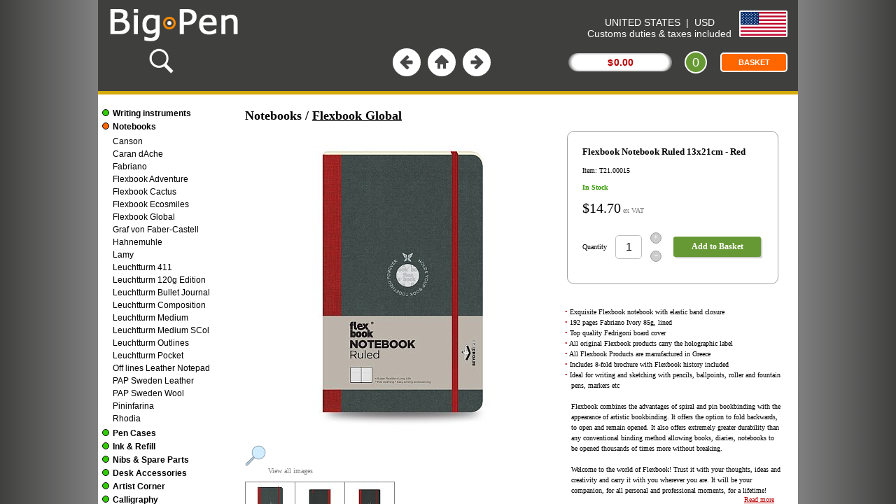

--- FILE ---
content_type: text/html; charset=UTF-8
request_url: https://www.bigpen.co.uk/a/T21.00015/flexbook-notebook-ruled-13x21cm-red.html
body_size: 1560
content:
<!DOCTYPE html>
<html lang="en">
<head>
<meta http-equiv="Content-Type" content="text/html; charset=UTF-8">
<!-- US -->
<link rel="alternate" href="https://www.bigpen.eu/bg-bg/a/T21.00015/flexbook-notebook-ruled-13x21cm-red.html" hreflang="bg-bg" />
<link rel="alternate" href="https://www.bigpen.eu/cs-cz/a/T21.00015/flexbook-notebook-ruled-13x21cm-red.html" hreflang="cs-cz" />
<link rel="alternate" href="https://www.bigpen.eu/da-dk/a/T21.00015/flexbook-notesbog-linjeret-13x21cm-rod.html" hreflang="da-dk" />
<link rel="alternate" href="https://www.bigpen.eu/de-lu/a/T21.00015/flexbook-notizbuch-liniert-13x21cm-rot.html" hreflang="de-lu" />
<link rel="alternate" href="https://www.bigpen.eu/de-at/a/T21.00015/flexbook-notizbuch-liniert-13x21cm-rot.html" hreflang="de-at" />
<link rel="alternate" href="https://www.bigpen.eu/de-de/a/T21.00015/flexbook-notizbuch-liniert-13x21cm-rot.html" hreflang="de-de" />
<link rel="alternate" href="https://www.bigpen.co.uk/de-li/a/T21.00015/flexbook-notizbuch-liniert-13x21cm-rot.html" hreflang="de-li" />
<link rel="alternate" href="https://www.bigpen.co.uk/de-ch/a/T21.00015/flexbook-notizbuch-liniert-13x21cm-rot.html" hreflang="de-ch" />
<link rel="alternate" href="https://www.bigpen.eu/el-cy/a/T21.00015/flexbook-notebook-ruled-13x21cm-red.html" hreflang="el-cy" />
<link rel="alternate" href="https://www.bigpen.eu/el-gr/a/T21.00015/flexbook-notebook-ruled-13x21cm-red.html" hreflang="el-gr" />
<link rel="alternate" href="https://www.bigpen.eu/en-mt/a/T21.00015/flexbook-notebook-ruled-13x21cm-red.html" hreflang="en-mt" />
<link rel="alternate" href="https://www.bigpen.co.uk/en-us/a/T21.00015/flexbook-notebook-ruled-13x21cm-red.html" hreflang="en-us" />
<link rel="alternate" href="https://www.bigpen.co.uk/en-my/a/T21.00015/flexbook-notebook-ruled-13x21cm-red.html" hreflang="en-my" />
<link rel="alternate" href="https://www.bigpen.eu/en-ie/a/T21.00015/flexbook-notebook-ruled-13x21cm-red.html" hreflang="en-ie" />
<link rel="alternate" href="https://www.bigpen.co.uk/en-kr/a/T21.00015/flexbook-notebook-ruled-13x21cm-red.html" hreflang="en-kr" />
<link rel="alternate" href="https://www.bigpen.co.uk/en-nz/a/T21.00015/flexbook-notebook-ruled-13x21cm-red.html" hreflang="en-nz" />
<link rel="alternate" href="https://www.bigpen.co.uk/en-ph/a/T21.00015/flexbook-notebook-ruled-13x21cm-red.html" hreflang="en-ph" />
<link rel="alternate" href="https://www.bigpen.co.uk/en-gb/a/T21.00015/flexbook-notebook-ruled-13x21cm-red.html" hreflang="en-gb" />
<link rel="alternate" href="https://www.bigpen.co.uk/en-ae/a/T21.00015/flexbook-notebook-ruled-13x21cm-red.html" hreflang="en-ae" />
<link rel="alternate" href="https://www.bigpen.co.uk/en-ua/a/T21.00015/flexbook-notebook-ruled-13x21cm-red.html" hreflang="en-ua" />
<link rel="alternate" href="https://www.bigpen.co.uk/en-tr/a/T21.00015/flexbook-notebook-ruled-13x21cm-red.html" hreflang="en-tr" />
<link rel="alternate" href="https://www.bigpen.co.uk/en-za/a/T21.00015/flexbook-notebook-ruled-13x21cm-red.html" hreflang="en-za" />
<link rel="alternate" href="https://www.bigpen.eu/en-xi/a/T21.00015/flexbook-notebook-ruled-13x21cm-red.html" hreflang="en-xi" />
<link rel="alternate" href="https://www.bigpen.co.uk/en-rs/a/T21.00015/flexbook-notebook-ruled-13x21cm-red.html" hreflang="en-rs" />
<link rel="alternate" href="https://www.bigpen.co.uk/en-sa/a/T21.00015/flexbook-notebook-ruled-13x21cm-red.html" hreflang="en-sa" />
<link rel="alternate" href="https://www.bigpen.co.uk/en-jp/a/T21.00015/flexbook-notebook-ruled-13x21cm-red.html" hreflang="en-jp" />
<link rel="alternate" href="https://www.bigpen.co.uk/en-au/a/T21.00015/flexbook-notebook-ruled-13x21cm-red.html" hreflang="en-au" />
<link rel="alternate" href="https://www.bigpen.co.uk/en-th/a/T21.00015/flexbook-notebook-ruled-13x21cm-red.html" hreflang="en-th" />
<link rel="alternate" href="https://www.bigpen.co.uk/en-eg/a/T21.00015/flexbook-notebook-ruled-13x21cm-red.html" hreflang="en-eg" />
<link rel="alternate" href="https://www.bigpen.co.uk/en-is/a/T21.00015/flexbook-notebook-ruled-13x21cm-red.html" hreflang="en-is" />
<link rel="alternate" href="https://www.bigpen.co.uk/en-ca/a/T21.00015/flexbook-notebook-ruled-13x21cm-red.html" hreflang="en-ca" />
<link rel="alternate" href="https://www.bigpen.co.uk/en-in/a/T21.00015/flexbook-notebook-ruled-13x21cm-red.html" hreflang="en-in" />
<link rel="alternate" href="https://www.bigpen.co.uk/en-fo/a/T21.00015/flexbook-notebook-ruled-13x21cm-red.html" hreflang="en-fo" />
<link rel="alternate" href="https://www.bigpen.co.uk/en-id/a/T21.00015/flexbook-notebook-ruled-13x21cm-red.html" hreflang="en-id" />
<link rel="alternate" href="https://www.bigpen.co.uk/en-il/a/T21.00015/flexbook-notebook-ruled-13x21cm-red.html" hreflang="en-il" />
<link rel="alternate" href="https://www.bigpen.co.uk/es-pe/a/T21.00015/flexbook-cuaderno-lineas-13x21cm-rojo.html" hreflang="es-pe" />
<link rel="alternate" href="https://www.bigpen.co.uk/es-py/a/T21.00015/flexbook-cuaderno-lineas-13x21cm-rojo.html" hreflang="es-py" />
<link rel="alternate" href="https://www.bigpen.co.uk/es-ar/a/T21.00015/flexbook-cuaderno-lineas-13x21cm-rojo.html" hreflang="es-ar" />
<link rel="alternate" href="https://www.bigpen.co.uk/es-mx/a/T21.00015/flexbook-cuaderno-lineas-13x21cm-rojo.html" hreflang="es-mx" />
<link rel="alternate" href="https://www.bigpen.co.uk/es-uy/a/T21.00015/flexbook-cuaderno-lineas-13x21cm-rojo.html" hreflang="es-uy" />
<link rel="alternate" href="https://www.bigpen.eu/es-es/a/T21.00015/flexbook-cuaderno-lineas-13x21cm-rojo.html" hreflang="es-es" />
<link rel="alternate" href="https://www.bigpen.co.uk/es-cl/a/T21.00015/flexbook-cuaderno-lineas-13x21cm-rojo.html" hreflang="es-cl" />
<link rel="alternate" href="https://www.bigpen.eu/et-ee/a/T21.00015/flexbook-notebook-ruled-13x21cm-red.html" hreflang="et-ee" />
<link rel="alternate" href="https://www.bigpen.eu/fi-fi/a/T21.00015/flexbook-muistikirja-ruled-13x21cm-punainen.html" hreflang="fi-fi" />
<link rel="alternate" href="https://www.bigpen.co.uk/fr-re/a/T21.00015/flexbook-carnet-ligne-13x21cm-rouge.html" hreflang="fr-re" />
<link rel="alternate" href="https://www.bigpen.eu/fr-fr/a/T21.00015/flexbook-carnet-ligne-13x21cm-rouge.html" hreflang="fr-fr" />
<link rel="alternate" href="https://www.bigpen.eu/hr-hr/a/T21.00015/flexbook-notebook-ruled-13x21cm-red.html" hreflang="hr-hr" />
<link rel="alternate" href="https://www.bigpen.eu/hu-hu/a/T21.00015/flexbook-notebook-ruled-13x21cm-red.html" hreflang="hu-hu" />
<link rel="alternate" href="https://www.bigpen.eu/it-it/a/T21.00015/flexbook-taccuino-righe-13x21cm-rossa.html" hreflang="it-it" />
<link rel="alternate" href="https://www.bigpen.eu/lt-lt/a/T21.00015/flexbook-notebook-ruled-13x21cm-red.html" hreflang="lt-lt" />
<link rel="alternate" href="https://www.bigpen.eu/lv-lv/a/T21.00015/flexbook-notebook-ruled-13x21cm-red.html" hreflang="lv-lv" />
<link rel="alternate" href="https://www.bigpen.co.uk/nb-no/a/T21.00015/flexbook-notatbok-linjert-13x21cm-rod.html" hreflang="nb-no" />
<link rel="alternate" href="https://www.bigpen.eu/nl-nl/a/T21.00015/flexbook-notitieboekje-gelinieerd-13x21cm-rood.html" hreflang="nl-nl" />
<link rel="alternate" href="https://www.bigpen.eu/nl-be/a/T21.00015/flexbook-notitieboekje-gelinieerd-13x21cm-rood.html" hreflang="nl-be" />
<link rel="alternate" href="https://www.bigpen.eu/pl-pl/a/T21.00015/flexbook-notebook-ruled-13x21cm-red.html" hreflang="pl-pl" />
<link rel="alternate" href="https://www.bigpen.eu/pt-pt/a/T21.00015/flexbook-notebook-ruled-13x21cm-red.html" hreflang="pt-pt" />
<link rel="alternate" href="https://www.bigpen.eu/ro-ro/a/T21.00015/flexbook-notebook-ruled-13x21cm-red.html" hreflang="ro-ro" />
<link rel="alternate" href="https://www.bigpen.eu/sk-sk/a/T21.00015/flexbook-notebook-ruled-13x21cm-red.html" hreflang="sk-sk" />
<link rel="alternate" href="https://www.bigpen.eu/sl-si/a/T21.00015/flexbook-notebook-ruled-13x21cm-red.html" hreflang="sl-si" />
<link rel="alternate" href="https://www.bigpen.se/sv-se/a/T21.00015/flexbook-anteckningsbok-linjerad-13x21cm-rod.html" hreflang="sv-se" />
<link rel="alternate" href="https://www.bigpen.co.uk/sv-ax/a/T21.00015/flexbook-anteckningsbok-linjerad-13x21cm-rod.html" hreflang="sv-ax" />
<link rel="alternate" href="https://www.bigpen.co.uk/zh-tw/a/T21.00015/flexbook-notebook-ruled-13x21cm-red.html" hreflang="zh-tw" />
<link rel="alternate" href="https://www.bigpen.co.uk/zh-cn/a/T21.00015/flexbook-notebook-ruled-13x21cm-red.html" hreflang="zh-cn" />
<link rel="alternate" href="https://www.bigpen.co.uk/zh-hk/a/T21.00015/flexbook-notebook-ruled-13x21cm-red.html" hreflang="zh-hk" />
<link rel="alternate" href="https://www.bigpen.co.uk/zh-sg/a/T21.00015/flexbook-notebook-ruled-13x21cm-red.html" hreflang="zh-sg" />
<link rel="alternate" href="https://www.bigpen.co.uk/a/T21.00015/flexbook-notebook-ruled-13x21cm-red.html" hreflang="x-default" />
<title>Flexbook Notebook Ruled 13x21cm - Red</title>
<link rel="canonical" href="https://www.bigpen.co.uk/a/T21.00015/flexbook-notebook-ruled-13x21cm-red.html" />
<meta name="description" content="Notebooks, Flexbook, Flexbook Notebook Ruled 13x21cm - Red">
<meta name="robots" content="INDEX, FOLLOW">
<link rel="icon" type="image/png" href="/favicon-96x96.png" sizes="96x96" />
<link rel="icon" type="image/svg+xml" href="/favicon.svg" />
<link rel="shortcut icon" href="/favicon.ico" />
<link rel="apple-touch-icon" sizes="180x180" href="/apple-touch-icon.png" />
<meta name="apple-mobile-web-app-title" content="BigPen" />

<script type="application/ld+json">
{
 "@context": "https://schema.org/",
	"@type": "Product",
	"sku": "T21.00015",
	"gtin13": "5204902521396",
	"mpn": "21.00015",
	"image": ["https://www.bigpen.co.uk/imga1/T21.00015/flexbook-notebook-ruled-13x21cm-red.jpg","https://www.bigpen.co.uk/imga1/21.00015_2/flexbook-notebook-ruled-13x21cm-red.jpg","https://www.bigpen.co.uk/imga1/21.00015_3/flexbook-notebook-ruled-13x21cm-red.jpg"], 	
"name": "Flexbook Notebook Ruled 13x21cm - Red",
"url": "https://www.bigpen.co.uk/en-us/a/T21.00015/flexbook-notebook-ruled-13x21cm-red.html",
"productID": "online:en:US:T21.00015",
"description": ". 
• Exquisite Flexbook notebook with elastic band closure",
	 	"brand": {
 	"@type": "Brand",
 	"name": "Flexbook"
 },	"offers": {
		"@type": "Offer",
		"priceCurrency": "USD",
		"price": "14.70",
	 "itemCondition": "https://schema.org/NewCondition", 
 		"availability": "https://schema.org/InStock",
 	"hasMerchantReturnPolicy": {
 		"@type": "MerchantReturnPolicy",
 		"applicableCountry": "US",
 		"returnPolicyCategory": "https://schema.org/MerchantReturnFiniteReturnWindow",
 		"merchantReturnDays": 14,
 		"returnMethod": "https://schema.org/ReturnByMail",
 		"returnFees": "https://schema.org/FreeReturn"
		}
 } }
</script>
</head>
<frameset cols="*,1000,*" framespacing="0" frameborder="0" border="0"><frame name="left1" title="Panel 1" src="/abg1.php" scrolling="no"><frame name="center" title="center content" src="/en-us/ash.php?art=T21.00015&a=14" scrolling="no" noresize><frame name="right1" title="Panel 2" src="/abg2.php" scrolling="no"></frameset><noframes></noframes>
</html>

--- FILE ---
content_type: text/html; charset=UTF-8
request_url: https://www.bigpen.co.uk/en-us/ash.php?art=T21.00015&a=14
body_size: 231
content:
<!DOCTYPE html>
<HTML>

<HEAD>
<TITLE>Center Frame</TITLE>
<META NAME="ROBOTS" CONTENT="NOINDEX, FOLLOW">
<meta http-equiv="content-type" content="text/html; charset=uft-8">
<script language="javascript" type="text/javascript">
<!--
if (top.frames.length<3){top.location.replace("https://www.bigpen.co.uk");}
-->
</script>

</HEAD>
 <FRAMESET ROWS="130,*" framespacing="0" frameborder="no" border="0">
 <FRAME SRC="ato.php" NAME="atoramtop" title="Top content" NORESIZE SCROLLING="no" FRAMEBORDER="0">
 <FRAMESET rows="5,0,*" framespacing="0" frameborder="no" border="0">
 <FRAME SRC="ato2.php" NAME="neonram" title="Color shift stripe" NORESIZE SCROLLING="no" FRAMEBORDER="0"> 
 <FRAME SRC="ato3.php" NAME="atoram" title="Calc content" NORESIZE SCROLLING="no" FRAMEBORDER="0"> 
 <FRAMESET COLS="200,*" framespacing="0" frameborder="no" border="0">
 <FRAME SRC="ame.php?ram=ja&a=14" NAME="categories" title="Left menu" NORESIZE FRAMEBORDER="0" scrolling="auto">
 <FRAME SRC="art.php?art=T21.00015" NAME="main" title="Center content" FRAMEBORDER="0" scrolling="auto"> 
 </FRAMESET>
	 </FRAMESET>
 </FRAMESET><noframes></noframes>
</HTML>

--- FILE ---
content_type: text/html; charset=UTF-8
request_url: https://www.bigpen.co.uk/en-us/ato.php
body_size: 2467
content:
<!DOCTYPE html>
<html lang="en">
<head>
<script language="javascript" type="text/javascript">
<!--
if (top.frames.length<3){top.location.replace("https://www.bigpen.co.uk");}
//-->
</script>
<meta http-equiv="Content-Type" content="text/html; charset=UTF-8">
<TITLE>Top</TITLE>
<meta name="ROBOTS" content="NOINDEX,FOLLOW">

<style>
a:link {
 color: #ffffff;
	text-decoration:none;
}
a:visited {
 color: #ffffff;
	text-decoration:none;
}
a:hover {
 color: #cccccc;
	text-decoration:underline;
}

.totalt3{
	background: url('images/totalt_2016_3.gif') no-repeat;
	background-position: center;
	font-size: 14px;
	display: block;
	padding: 5px;
	margin:0;
	text-align:center;
	width:160px;
	cursor:pointer;
}

body { margin:0; font-family: Verdana, Arial; font-size: 14px; background-color:#3f3f3e;}

.red {font-size: 14px; font-weight: bold; color:#B90004; word-spacing: -3px; }

.shadow {
 	-moz-box-shadow: 2px 2px 1px 0px #ccc;
 	-webkit-box-shadow: 2px 2px 1px 0px #ccc;
 	box-shadow: 2px 2px 1px 0px #ccc;
}
.varukorg {
	text-align:center;
	border: 2px solid white; 
	padding: 6px;
	border-radius: 5px;
	background-color:#FF6600;
	margin-left:10px;
	width:80px;
	font-size:11px;
	font-weight:bold;
	color:white;
	cursor:pointer;
}

.varukorg_antal {
	display: flex;
 	justify-content: center;
 	align-items: center;
	width:28px;
	height:28px;
	color:white;
	border: 2px solid white; 
	border-radius: 16px;
	background-color:#669933;
	cursor:pointer;
	font-size:18px;
	}
	
	
.sokruta{
	background: url('images/totalt_2016_320.gif') no-repeat;
	background-position: center;
	font-size: 14px;
	display: block;
	padding: 5px;
	margin:0px 0px 0px 5px;
	text-align:center;
	width:320px;
}

.navknapp { width:40px;height:40px;border: 2px solid #3f3f3e; border-radius:40px;cursor:pointer; }
.navknapp:hover { border: 2px solid #99ff00;}
.navknapp_1 { background: url('images/topp_knapp_1.gif'); background-repeat: no-repeat;}
.navknapp_2 { background: url('images/topp_knapp_2.gif'); background-repeat: no-repeat;}
.navknapp_3 { background: url('images/topp_knapp_3.gif'); background-repeat: no-repeat;}
	
.land_valuta {
	margin:24px 10px 0px 10px;
	font-size:14px;
	float:right;
}
.flagg-box_1 {
	display: inline-block;
	width: 70px;
	text-align:right;
	margin: 15px 15px 0px 0px;
}
.flagg-box {
	display: inline-block;
	height: 34px;
	width:34px;
}
.flagga {
	display: inline-block;
	border-radius: 2px;
	border: 2px solid white;
	float:right;
}

/* country_code */
.US { 
background: url('[data-uri]');
width: 190%; 
height: 100%;
background-size: 100% 100%;
}
</style>
<!-- TrustBox script -->
<script type="text/javascript" src="//widget.trustpilot.com/bootstrap/v5/tp.widget.bootstrap.min.js" async></script>
<!-- End TrustBox script -->
</head>
<body>
<div style="width:100%">
<table width="100%" height="64" border="0" cellpadding="0" cellspacing="0" style="border-collapse: collapse; color: #ffffff; background-color:#3f3f3e;" >
<tr>
<td width="330;" height="64" align="left"><a target="_top" href="https://www.bigpen.co.uk"><img style="margin:4px 0px 0px 8px;width:200px;height:60px" src="images/logga/bigpen_logo_151121_200x60.gif" border="0"></a></td>
<td align="center" class="small">
<!-- TrustBox widget - Micro TrustScore -->
<div class="trustpilot-widget" data-locale="en-US" data-template-id="5419b732fbfb950b10de65e5" data-businessunit-id="600dde35ffcbc2000173dd4c" data-style-height="24px" data-style-width="100%" data-theme="dark">
  <a href="https://www.trustpilot.com/review/bigpen.co.uk" target="_blank" rel="noopener">Trustpilot</a>
</div>
<!-- End TrustBox widget -->
</td>
<td align="center" valign="top" class="small" width="260;">
<div class="land_valuta">
<a target="main" href="asc.php" title="Select Country">UNITED STATES&nbsp; | &nbsp;USD</a>
<br><span style="font-size:(10+$pl_10)px;">Customs duties & taxes included</span></div>
</td>
<td align="center" valign="top" width="60">
<div align="right" class="flagg-box_1"><a target="main" href="asc.php" title="Select Country"><div class="flagg-box"><span class="flagga US"></span></div></a></div>
</td>
</tr>
</table>
<table width="100%" height=44 border="0" cellpadding="0" cellspacing="0" style="border-collapse: collapse; color: #ffffff; background-color:#3f3f3e;" >
<tr>
<td align="left" width="33%">
<a style="margin-left:70px;color:white;" target="main" href="asd.php?sok=ja" ><img title="Search" src="images/search-icon-40px.png" width="40" height="40" border="0"></a>
</td>
<td align="center" width="33%">
	<table cellpadding="0" cellspacing="0" width="150" border="0" style="border-collapse: collapse;">
 	<tr>
 <td width="50" align="center"><div class="navknapp navknapp_1" onclick="window.parent.main.history.back();"></div></td>
 <td width="50" align="center"><div class="navknapp navknapp_2" onclick="parent.main.location.replace('ace.php');"></div></td>
 <td width="50" align="center"><div class="navknapp navknapp_3" onclick="window.parent.main.history.forward();"></div></td>
 </tr>
	</table>
</td>
<td align="right" width="33%">
<div id="vk_medd">
<table width="330" class="small" height=42 cellpadding="0" cellspacing="0" border="0" style="margin-right:15px;border-collapse: collapse;">
<tr>
<td align=center><div onclick="parent.main.location.replace('ava.php');" class="totalt3" ><span class=red>$ 0.00 </span></div>
</td>
<td align=center><div onclick="parent.main.location.replace('ava.php');" class="varukorg_antal">0</div></td>
<td align=right><div onclick="parent.main.location.replace('ava.php');" class="varukorg">BASKET</div></td>
</tr>
</table>
</div>

</td>
</tr>
</table>
</div>
</body>
</html>

--- FILE ---
content_type: text/html; charset=UTF-8
request_url: https://www.bigpen.co.uk/en-us/ato2.php
body_size: 307
content:
<HTML>
<HEAD>
<TITLE>Top 2</TITLE>
<meta name="ROBOTS" content="NOINDEX,NOFOLLOW">
<meta http-equiv="Content-Type" content="text/html; charset=UTF-8">
<style>
body {
	margin: 0px;
}
.shadow_top{
	width: 100%;
	height: 0px;
	position: absolute;
	top: 0px;
	left: 0px;
/*	-moz-box-shadow: 0px 0px 3px 2px #CCCCCC; */
	-webkit-box-shadow: 0px 0px 3px 2px #CCCCCC;
	box-shadow: 0px 0px 3px 2px #CCCCCC;
}

div {
 margin: 0px;
	width: 100%;
 height: 5px;
 background-color: yellow;
	position: absolute;
	top: 0px;
	left: 0px;
 -webkit-animation-name: example; /* Chrome, Safari, Opera */
 -webkit-animation-duration: 8s; /* Chrome, Safari, Opera */
 -webkit-animation-iteration-count: infinite; /* Chrome, Safari, Opera */
 animation-name: example;
 animation-duration: 8s;
 animation-iteration-count: infinite;
}

/* Chrome, Safari, Opera */
@-webkit-keyframes example {
 0% {background-color:yellow; left:0px; top:0px;}
 33% {background-color:#ff9900; left:0px; top:0px;}
 66% {background-color:#00ff33; left:0px; top:0px;}
	100% {background-color:yellow; left:0px; top:0px;}

}

/* Standard syntax */
@keyframes example {
 0% {background-color:yellow; left:0px; top:0px;}
 33% {background-color:#ff9900; left:0px; top:0px;}
 66% {background-color:#00ff33; left:0px; top:0px;}
	100% {background-color:yellow; left:0px; top:0px;}
}
</style>
</HEAD>
<BODY>
<div></div>
</BODY>
</HTML>

--- FILE ---
content_type: text/html; charset=UTF-8
request_url: https://www.bigpen.co.uk/en-us/ame.php?ram=ja&a=14
body_size: 5042
content:
<!DOCTYPE html>
<html lang="en">
<head>
<title>Meny</title>
<META NAME="ROBOTS" CONTENT="NOINDEX, FOLLOW">
<meta http-equiv="content-type" content="text/html; charset=utf-8">
<style>
body  { font-family: Verdana, Arial; 
		font-size: 12px;
		margin: 0px 0px 0px 6px;"
}
.rad_1 {
	margin: 5px 0px; 
	}
.rad_2 {	
		display:inline;
		font-weight:bold;
		cursor:pointer;
	}
.menu_16a {	
	margin:10px;
	}
.menu_16 {
	margin: 3px 0px 0px 0px; 
	padding: 5px 0px; 
	width: 190px; 
	border-radius: 5px;
	}
.menu_16_b {	
	margin-left:15px;
	line-height:150%;
	}	
		
.shadow {
  -moz-box-shadow:    3px 3px 2px 2px #ccc;
  -webkit-box-shadow: 3px 3px 2px 2px #ccc;
  box-shadow:         3px 3px 2px 2px #ccc;
}

/* mouse over link */
a:link {
    color: #000000;
	text-decoration:none;
}

/* visited link */
a:visited {
    color: #000000;
	text-decoration:none;
}

/* mouse over link */
a:hover {
    color: #666666;
	text-decoration:none;
}

/* selected link ff6600 */
a:active, a:focus {
    color: #cc3300;
	text-decoration:none;
} 

/* The dots/bullets/indicators */
.dot {
  height: 8px;
  width: 8px;
  margin: 0px 5px 0px 0px;
  border: 1px solid black;
  border-radius: 50%;
  display: inline-block;
  transition: background-color 0.6s ease;
}
.dot_grey {
	  background: #bbb;
}

.dot_green {
	  background: #33cc00;
}

.dot_orange {
	  background: #FF6600;
}

@media only screen 
and (max-device-width : 800px)  { 
.rad_1 { margin-bottom: 15px; }
.menu_16_b { margin-bottom: 15px; 	line-height:200%;
}
}

</style>

<script language="javascript" type="text/javascript">
<!--
if (top.frames.length<3){top.location.replace("https://www.bigpen.co.uk/abl.php");}
// -->
</script>

<script LANGUAGE="javascript">
<!--
var gEBI = (document.getElementById) ? true : false;
var da = (document.all) ? true : false;
var lay = (document.layers) ? true : false;
var ktgAry=new Array();
var divAry=new Array();
function Menu(ID) {var ktgID = "ktg_nr1_" + ID;var divID = "img_nr1_" + ID;if (gEBI){ktgID = document.getElementById(ktgID);divID = document.getElementById(divID);}
else {if (da){ktgID = document.all(ktgID);divID = document.all(divID);}
else {alert("Tyvärr, din webbläsare stödjer inte denna sida!");return;}
}
for (i0=0;i0<ktgAry.length;i0++){ktgAry[i0].style.display = "none";divAry[i0].style.background = "#33cc00";} 

Add=true;
for (i=0;i<ktgAry.length;i++){if (ktgAry[i]==ktgID){Add=false;}
}
if (Add){ktgAry[ktgAry.length]=ktgID;}
Add=true;
for (i1=0;i1<divAry.length;i1++){if (divAry[i1]==divID){Add=false;}
}
if (Add){divAry[divAry.length]=divID;}
if (gEBI || da) {if (ktgID.style.display == "none"){ktgID.style.display = "block";divID.style.background = "#FF6600";}
else {ktgID.style.display = "none";divID.style.background = "#33cc00";} }
}
//-->
</script> 


<base target=main>

</HEAD>  
  
<BODY><script LANGUAGE="JavaScript"></script>
<div class="menu_16a"></div>
<div class="menu_16">
<span>
</span>
<div class="rad_1"><div class="dot dot_green" ID='img_nr1_1'></div><b><a target="_self" href="#" onClick='javascript: Menu(1);top.frames.history.replaceState({ foo: "bar"}, "Writing instruments", "https://www.bigpen.co.uk/en-us/m/12/writing-instruments.html");'>Writing instruments</a></b></div>
<span class='menu_16_b' style='display:none;' id='ktg_nr1_1'>
<a href="ab.php?b=224">ACME Karim Rashid</a><br>
<a href="ab.php?b=86">ACME Studio Architects</a><br>
<a href="ab.php?b=103">ACME Studio Designers</a><br>
<a href="ab.php?b=73">ACME Studio Musicians</a><br>
<a href="ab.php?b=317">ACME Stylo 33</a><br>
<a href="ab.php?b=394">Calamus</a><br>
<a href="ab.php?b=179">Caran dAche Fixpencil</a><br>
<a href="ab.php?b=354">Caran dAche 849 Pencil</a><br>
<a href="ab.php?b=158">Caran dAche 849 Ballpoint</a><br>
<a href="ab.php?b=254">Caran dAche 849 Fountain</a><br>
<a href="ab.php?b=355">Caran dAche 849 Roller</a><br>
<a href="ab.php?b=160">Caran dAche Ecridor</a><br>
<a href="ab.php?b=326">Caran dAche Leman</a><br>
<a href="ab.php?b=157">Caran dAche Leman Matte</a><br>
<a href="ab.php?b=253">Caran dAche Leman Guill.</a><br>
<a href="ab.php?b=155">Caran dAche Varius</a><br>
<a href="ab.php?b=420">Cross</a><br>
<a href="ab.php?b=472">Delta Dune 70</a><br>
<a href="ab.php?b=471">Delta DV Mid-Size</a><br>
<a href="ab.php?b=483">Delta DV Mid-Size Piston</a><br>
<a href="ab.php?b=484">Delta DV Write Balance</a><br>
<a href="ab.php?b=493">Delta Neo Gallery</a><br>
<a href="ab.php?b=475">Delta Spaccanapoli</a><br>
<a href="ab.php?b=398">Diplomat Aero</a><br>
<a href="ab.php?b=397">Diplomat CLR</a><br>
<a href="ab.php?b=442">Diplomat Esteem</a><br>
<a href="ab.php?b=396">Diplomat Excellence A+</a><br>
<a href="ab.php?b=410">Diplomat Excellence A²</a><br>
<a href="ab.php?b=399">Diplomat Nexus</a><br>
<a href="ab.php?b=458">Diplomat Viper</a><br>
<a href="ab.php?b=490">Diplomat XO 555</a><br>
<a href="ab.php?b=113">e+m King & Queen</a><br>
<a href="ab.php?b=240">e+m Match & Club</a><br>
<a href="ab.php?b=241">e+m Pocket Uno</a><br>
<a href="ab.php?b=114">e+m Swing & Whale-Twist</a><br>
<a href="ab.php?b=89">e+m Wood Bow & Melange</a><br>
<a href="ab.php?b=250">Ensso Pen UNO</a><br>
<a href="ab.php?b=455">Esterbrook Estie Back to...</a><br>
<a href="ab.php?b=383">Esterbrook Estie GT</a><br>
<a href="ab.php?b=492">Esterbrook Estie GT Limit..</a><br>
<a href="ab.php?b=388">Esterbrook Estie PT</a><br>
<a href="ab.php?b=382">Esterbrook Estie Ebony</a><br>
<a href="ab.php?b=381">Esterbrook JR Pocket</a><br>
<a href="ab.php?b=431">Esterbrook Model J</a><br>
<a href="ab.php?b=486">Esterbrook Niblet</a><br>
<a href="ab.php?b=495">Esterbrook X Peanuts</a><br>
<a href="ab.php?b=90">Faber-Castell Ambition</a><br>
<a href="ab.php?b=88">Faber-Castell e-motion</a><br>
<a href="ab.php?b=434">Faber-Castell Hexo</a><br>
<a href="ab.php?b=312">Faber-Castell Neo Slim</a><br>
<a href="ab.php?b=239">Faber-Castell OpArt</a><br>
<a href="ab.php?b=306">Fisher Space Pen</a><br>
<a href="ab.php?b=276">Graf von Faber Anello</a><br>
<a href="ab.php?b=271">Graf von Faber Bentley</a><br>
<a href="ab.php?b=182">Graf von Faber Classic</a><br>
<a href="ab.php?b=184">Graf von Faber Guilloche</a><br>
<a href="ab.php?b=183">Graf von Faber Intuition</a><br>
<a href="ab.php?b=274">Graf von Faber Perfect</a><br>
<a href="ab.php?b=185">Graf von Faber Tamitio</a><br>
<a href="ab.php?b=491">Kakimori</a><br>
<a href="ab.php?b=161">Kaweco AC Sport</a><br>
<a href="ab.php?b=163">Kaweco AL Sport</a><br>
<a href="ab.php?b=164">Kaweco AL Stonewashed</a><br>
<a href="ab.php?b=428">Kaweco Art Sport</a><br>
<a href="ab.php?b=165">Kaweco Brass Sport</a><br>
<a href="ab.php?b=358">Kaweco Collection</a><br>
<a href="ab.php?b=255">Kaweco DIA2</a><br>
<a href="ab.php?b=427">Kaweco Digital</a><br>
<a href="ab.php?b=425">Kaweco Ebonit Sport</a><br>
<a href="ab.php?b=162">Kaweco Liliput</a><br>
<a href="ab.php?b=361">Kaweco Original</a><br>
<a href="ab.php?b=309">Kaweco Sketch Up</a><br>
<a href="ab.php?b=204">Kaweco Special</a><br>
<a href="ab.php?b=444">Kaweco Sport Piston Filler</a><br>
<a href="ab.php?b=203">Kaweco Steel Sport</a><br>
<a href="ab.php?b=287">Kaweco Sterling Sport</a><br>
<a href="ab.php?b=296">Kaweco Student</a><br>
<a href="ab.php?b=252">Kaweco Supra</a><br>
<a href="ab.php?b=485">Kaweco Titan Sport</a><br>
<a href="ab.php?b=264">Lamy 2000</a><br>
<a href="ab.php?b=375">Lamy AL-Star</a><br>
<a href="ab.php?b=265">Lamy CP 1</a><br>
<a href="ab.php?b=263">Lamy Dialog 3</a><br>
<a href="ab.php?b=380">Lamy Dialog CC</a><br>
<a href="ab.php?b=359">Lamy Ideos</a><br>
<a href="ab.php?b=262">Lamy Imporium</a><br>
<a href="ab.php?b=268">Lamy Lx</a><br>
<a href="ab.php?b=476">Lamy Pico</a><br>
<a href="ab.php?b=267">Lamy Studio</a><br>
<a href="ab.php?b=360">Namiki Capless</a><br>
<a href="ab.php?b=356">Namiki Tradition</a><br>
<a href="ab.php?b=36">Otto Hutt 01</a><br>
<a href="ab.php?b=376">Otto Hutt 01 Matt</a><br>
<a href="ab.php?b=39">Otto Hutt 02</a><br>
<a href="ab.php?b=295">Otto Hutt 03</a><br>
<a href="ab.php?b=327">Otto Hutt 04 Matt</a><br>
<a href="ab.php?b=325">Otto Hutt 04 Pinstripe</a><br>
<a href="ab.php?b=374">Otto Hutt 04 Satin</a><br>
<a href="ab.php?b=145">Otto Hutt 04 Silver</a><br>
<a href="ab.php?b=149">Otto Hutt 04 Square</a><br>
<a href="ab.php?b=148">Otto Hutt 04 Unicolor</a><br>
<a href="ab.php?b=150">Otto Hutt 04 Wave</a><br>
<a href="ab.php?b=38">Otto Hutt 05</a><br>
<a href="ab.php?b=227">Otto Hutt 06</a><br>
<a href="ab.php?b=247">Otto Hutt 06 Yellow Gold</a><br>
<a href="ab.php?b=248">Otto Hutt 06 Platinum</a><br>
<a href="ab.php?b=85">Otto Hutt 06 Rose Gold</a><br>
<a href="ab.php?b=303">Otto Hutt 06 Pastel</a><br>
<a href="ab.php?b=412">Otto Hutt 06 Spring Edition</a><br>
<a href="ab.php?b=217">Otto Hutt 07</a><br>
<a href="ab.php?b=328">Otto Hutt 08</a><br>
<a href="ab.php?b=318">Otto Hutt designC</a><br>
<a href="ab.php?b=342">Parker 51</a><br>
<a href="ab.php?b=343">Parker Duofold</a><br>
<a href="ab.php?b=336">Parker Sonnet</a><br>
<a href="ab.php?b=132">Pelikan Souveran</a><br>
<a href="ab.php?b=99">Pilot Ageless</a><br>
<a href="ab.php?b=116">Pilot Capless</a><br>
<a href="ab.php?b=319">Pilot Capless LS</a><br>
<a href="ab.php?b=379">Pilot Capless SE</a><br>
<a href="ab.php?b=256">Pilot Capless Limited Ed.</a><br>
<a href="ab.php?b=409">Pilot Custom Heritage CR</a><br>
<a href="ab.php?b=378">Pilot Custom Heritage SE</a><br>
<a href="ab.php?b=120">Pilot Custom 74</a><br>
<a href="ab.php?b=445">Pilot Custom 742/743</a><br>
<a href="ab.php?b=298">Pilot Custom 823</a><br>
<a href="ab.php?b=299">Pilot Custom 845</a><br>
<a href="ab.php?b=408">Pilot Custom Enju</a><br>
<a href="ab.php?b=297">Pilot Custom Urushi</a><br>
<a href="ab.php?b=66">Pilot Falcon</a><br>
<a href="ab.php?b=313">Pilot Grance</a><br>
<a href="ab.php?b=300">Pilot Heritage 91</a><br>
<a href="ab.php?b=117">Pilot Heritage 92</a><br>
<a href="ab.php?b=236">Pilot Justus</a><br>
<a href="ab.php?b=341">Pilot Raiz</a><br>
<a href="ab.php?b=321">Pilot Silver</a><br>
<a href="ab.php?b=441">Pininfarina Aero</a><br>
<a href="ab.php?b=437">Pininfarina Cambiano</a><br>
<a href="ab.php?b=466">Pininfarina Grafeex</a><br>
<a href="ab.php?b=439">Pininfarina PF Go</a><br>
<a href="ab.php?b=435">Pininfarina PF One</a><br>
<a href="ab.php?b=436">Pininfarina PF Two</a><br>
<a href="ab.php?b=481">Pininfarina Piuma</a><br>
<a href="ab.php?b=440">Pininfarina Space</a><br>
<a href="ab.php?b=467">Pininfarina Transition</a><br>
<a href="ab.php?b=307">Platinum #3776</a><br>
<a href="ab.php?b=414">Platinum #3776 Limited</a><br>
<a href="ab.php?b=488">Platinum Biso</a><br>
<a href="ab.php?b=426">Platinum Curidas</a><br>
<a href="ab.php?b=315">Platinum Procyon</a><br>
<a href="ab.php?b=351">Rotring Rapid Pro</a><br>
<a href="ab.php?b=353">Rotring 300/500</a><br>
<a href="ab.php?b=344">Rotring 600</a><br>
<a href="ab.php?b=345">Rotring 800/800+</a><br>
<a href="ab.php?b=470">Visconti Mirage</a><br>
<a href="ab.php?b=468">Visconti Van Gogh</a><br>
<a href="ab.php?b=335">Waterman Expert</a><br>
<a href="ab.php?b=346">Waterman Carène</a><br>
<a href="ab.php?b=347">Waterman Exception</a><br>
<a href="ab.php?b=334">Waterman Hémisphère</a><br>
<a href="ab.php?b=258">Ystudio Brassing</a><br>
<a href="ab.php?b=285">Ystudio Classic</a><br>
<a href="ab.php?b=377">Ystudio Classic Revolve</a><br>
<a href="ab.php?b=423">Ystudio Glamour Evolve</a><br>
<a href="ab.php?b=286">Ystudio Portable</a><br>
<a href="ab.php?b=284">Ystudio Resin</a><br>
</span>
<div class="rad_1"><div class="dot dot_green" ID='img_nr1_167'></div><b><a target="_self" href="#" onClick='javascript: Menu(167);top.frames.history.replaceState({ foo: "bar"}, "Notebooks", "https://www.bigpen.co.uk/en-us/m/14/notebooks.html");'>Notebooks</a></b></div>
<span class='menu_16_b' style='display:none;' id='ktg_nr1_167'>
<a href="ab.php?b=77">Canson</a><br>
<a href="ab.php?b=273">Caran dAche</a><br>
<a href="ab.php?b=65">Fabriano</a><br>
<a href="ab.php?b=371">Flexbook Adventure</a><br>
<a href="ab.php?b=446">Flexbook Cactus</a><br>
<a href="ab.php?b=372">Flexbook Ecosmiles</a><br>
<a href="ab.php?b=62">Flexbook Global</a><br>
<a href="ab.php?b=272">Graf von Faber-Castell</a><br>
<a href="ab.php?b=61">Hahnemuhle</a><br>
<a href="ab.php?b=292">Lamy</a><br>
<a href="ab.php?b=478">Leuchtturm 411</a><br>
<a href="ab.php?b=331">Leuchtturm 120g Edition</a><br>
<a href="ab.php?b=330">Leuchtturm Bullet Journal</a><br>
<a href="ab.php?b=231">Leuchtturm Composition</a><br>
<a href="ab.php?b=230">Leuchtturm Medium</a><br>
<a href="ab.php?b=368">Leuchtturm Medium SCol</a><br>
<a href="ab.php?b=369">Leuchtturm Outlines</a><br>
<a href="ab.php?b=229">Leuchtturm Pocket</a><br>
<a href="ab.php?b=251">Off lines Leather Notepad</a><br>
<a href="ab.php?b=180">PAP Sweden Leather</a><br>
<a href="ab.php?b=429">PAP Sweden Wool</a><br>
<a href="ab.php?b=457">Pininfarina</a><br>
<a href="ab.php?b=422">Rhodia</a><br>
</span>
<div class="rad_1"><div class="dot dot_green" ID='img_nr1_190'></div><b><a target="_self" href="#" onClick='javascript: Menu(190);top.frames.history.replaceState({ foo: "bar"}, "Pen Cases", "https://www.bigpen.co.uk/en-us/m/9/pen-cases.html");'>Pen Cases</a></b></div>
<span class='menu_16_b' style='display:none;' id='ktg_nr1_190'>
<a href="ab.php?b=170">Caran dAche</a><br>
<a href="ab.php?b=403">Diplomat</a><br>
<a href="ab.php?b=385">Esterbrook</a><br>
<a href="ab.php?b=187">Graf von Faber-Castell</a><br>
<a href="ab.php?b=168">Kaweco Leather</a><br>
<a href="ab.php?b=450">Kaweco Vegan</a><br>
<a href="ab.php?b=270">Lamy</a><br>
<a href="ab.php?b=112">Otto Hutt Pen Cases</a><br>
<a href="ab.php?b=181">PAP Sweden Leather</a><br>
<a href="ab.php?b=237">Pilot Leather</a><br>
<a href="ab.php?b=177">Sonnenleder Pen Cases</a><br>
<a href="ab.php?b=391">Sonnenleder Pencil Cases</a><br>
<a href="ab.php?b=424">Ystudio</a><br>
</span>
<div class="rad_1"><div class="dot dot_green" ID='img_nr1_203'></div><b><a target="_self" href="#" onClick='javascript: Menu(203);top.frames.history.replaceState({ foo: "bar"}, "Ink & Refill", "https://www.bigpen.co.uk/en-us/m/16/ink-refill.html");'>Ink & Refill</a></b></div>
<span class='menu_16_b' style='display:none;' id='ktg_nr1_203'>
<a href="ab.php?b=118">ACME Studio</a><br>
<a href="ab.php?b=395">Calamus</a><br>
<a href="ab.php?b=166">Caran dAche</a><br>
<a href="ab.php?b=404">Diplomat</a><br>
<a href="ab.php?b=387">Esterbrook</a><br>
<a href="ab.php?b=78">Faber-Castell</a><br>
<a href="ab.php?b=308">Fisher Space</a><br>
<a href="ab.php?b=186">Graf von Faber-Castell</a><br>
<a href="ab.php?b=167">Kaweco</a><br>
<a href="ab.php?b=269">Lamy</a><br>
<a href="ab.php?b=370">Leuchtturm</a><br>
<a href="ab.php?b=67">Otto Hutt</a><br>
<a href="ab.php?b=349">Parker</a><br>
<a href="ab.php?b=122">Pelikan</a><br>
<a href="ab.php?b=69">Pilot</a><br>
<a href="ab.php?b=438">Pininfarina</a><br>
<a href="ab.php?b=316">Platinum</a><br>
<a href="ab.php?b=350">Rotring</a><br>
<a href="ab.php?b=456">Schmidt Ballpoint Refill</a><br>
<a href="ab.php?b=459">Schmidt Rollerball Refill</a><br>
<a href="ab.php?b=176">Standard Leads</a><br>
<a href="ab.php?b=480">Visconti</a><br>
<a href="ab.php?b=348">Waterman</a><br>
</span>
<div class="rad_1"><div class="dot dot_green" ID='img_nr1_226'></div><b><a target="_self" href="#" onClick='javascript: Menu(226);top.frames.history.replaceState({ foo: "bar"}, "Nibs & Spare Parts", "https://www.bigpen.co.uk/en-us/m/22/nibs-spare-parts.html");'>Nibs & Spare Parts</a></b></div>
<span class='menu_16_b' style='display:none;' id='ktg_nr1_226'>
<a href="ab.php?b=363">Kaweco</a><br>
<a href="ab.php?b=367">Lamy</a><br>
<a href="ab.php?b=482">Pelikan</a><br>
<a href="ab.php?b=364">Pilot</a><br>
<a href="ab.php?b=447">Schmidt Technology</a><br>
</span>
<div class="rad_1"><div class="dot dot_green" ID='img_nr1_231'></div><b><a target="_self" href="#" onClick='javascript: Menu(231);top.frames.history.replaceState({ foo: "bar"}, "Desk Accessories", "https://www.bigpen.co.uk/en-us/m/20/desk-accessories.html");'>Desk Accessories</a></b></div>
<span class='menu_16_b' style='display:none;' id='ktg_nr1_231'>
<a href="ab.php?b=278">Caran dAche</a><br>
<a href="ab.php?b=389">Esterbrook</a><br>
<a href="ab.php?b=279">Graf von Faber-Castell</a><br>
<a href="ab.php?b=302">Sonnenleder</a><br>
<a href="ab.php?b=281">Ystudio</a><br>
</span>
<div class="rad_1"><div class="dot dot_green" ID='img_nr1_236'></div><b><a target="_self" href="#" onClick='javascript: Menu(236);top.frames.history.replaceState({ foo: "bar"}, "Artist Corner", "https://www.bigpen.co.uk/en-us/m/19/artist-corner.html");'>Artist Corner</a></b></div>
<span class='menu_16_b' style='display:none;' id='ktg_nr1_236'>
<a href="ab.php?b=189">Pencils: Caran dAche</a><br>
<a href="ab.php?b=190">Pencils: Faber-Castell</a><br>
<a href="ab.php?b=205">Pastels: Faber-Castell</a><br>
<a href="ab.php?b=192">Soft Pastels: Schmincke</a><br>
<a href="ab.php?b=215">Soft Pastels: Sennelier</a><br>
<a href="ab.php?b=195">Oil Pastels: Sennelier</a><br>
<a href="ab.php?b=194">Brushes: Da Vinci Maestro</a><br>
<a href="ab.php?b=200">Brushes: Da Vinci Sets</a><br>
<a href="ab.php?b=406">Brushes: Escoda Aquario</a><br>
<a href="ab.php?b=198">Brushes: Escoda Reserva</a><br>
<a href="ab.php?b=191">Brushes: Escoda Artist Sets</a><br>
<a href="ab.php?b=214">Brushes: Isabey</a><br>
<a href="ab.php?b=213">Brushes: Raphael</a><br>
<a href="ab.php?b=202">Watercolours: Schmincke</a><br>
<a href="ab.php?b=210">Papers: Arches</a><br>
<a href="ab.php?b=219">Papers: Canson</a><br>
<a href="ab.php?b=208">Papers: Hahnemuhle</a><br>
<a href="ab.php?b=221">Papers: Lana</a><br>
<a href="ab.php?b=216">Papers: Sennelier</a><br>
</span>
<div class="rad_1"><div class="dot dot_green" ID='img_nr1_255'></div><b><a target="_self" href="#" onClick='javascript: Menu(255);top.frames.history.replaceState({ foo: "bar"}, "Calligraphy", "https://www.bigpen.co.uk/en-us/m/21/calligraphy.html");'>Calligraphy</a></b></div>
<span class='menu_16_b' style='display:none;' id='ktg_nr1_255'>
<a href="ab.php?b=323">Faber-Castell</a><br>
<a href="ab.php?b=322">Kaweco</a><br>
<a href="ab.php?b=324">Lamy</a><br>
<a href="ab.php?b=332">Pilot</a><br>
</span>
</div>
<script LANGUAGE="javascript">Menu(167);</script>
<div class="menu_16">



<span>	
</span>
<div class="rad_1"><div class="dot dot_green" ID='img_nr1_3331'></div><b><a target="_self" href="#" onClick='javascript: Menu(3331);'>Clearance</a></b></div>
<div class="rad_1"><span class='menu_16_b' style='display:none;' id='ktg_nr1_3331'>
<a href="asr.php?k=312&q=Cross&rea=1">Cross</a><br>
<a href="asr.php?k=299&q=ACME Stylo&rea=1">ACME Stylo</a><br>
<a href="asr.php?k=327&q=Caran dAche 849 Fountain&rea=1">Caran dAche 849 Fountain</a><br>
<a href="asr.php?k=326&q=Caran dAche Ecridor&rea=1">Caran dAche Ecridor</a><br>
<a href="asr.php?k=330&q=Caran dAche Leman Matte&rea=1">Caran dAche Leman Matte</a><br>
<a href="asr.php?k=300&q=Ensso&rea=1">Ensso</a><br>
<a href="asr.php?k=389&q=Esterbrook Nook&rea=1">Esterbrook Nook</a><br>
<a href="asr.php?k=297&q=Faber-Castell Neo Slim&rea=1">Faber-Castell Neo Slim</a><br>
<a href="asr.php?k=301&q=Otto Hutt 06&rea=1">Otto Hutt 06</a><br>
<a href="asr.php?k=302&q=Otto Hutt Leather&rea=1">Otto Hutt Leather</a><br>
</span></div>
</div>

<div class="menu_16">
<span>	
</span>
<div class="rad_1"><div class="dot dot_green" ID='img_nr1_4441'></div><b><a target="_self" href="#" onClick='javascript: Menu(4441);'>New products</a></b></div>
<div class="rad_1"><span class='menu_16_b' style='display:none;' id='ktg_nr1_4441'>
<a href="ab.php?b=493&new=1">Delta Neo Gallery</a><br>
<a href="ab.php?b=398&new=1">Diplomat Aero</a><br>
<a href="ab.php?b=495&new=1">Esterbrook X Peanuts</a><br>
<a href="ab.php?b=491&new=1">Kakimori</a><br>
<a href="ab.php?b=162&new=1">Kaweco Liliput</a><br>
<a href="ab.php?b=444&new=1">Kaweco Sport Piston Filler</a><br>
<a href="ab.php?b=485&new=1">Kaweco Titan Sport</a><br>
<a href="ab.php?b=476&new=1">Lamy Pico</a><br>
<a href="ab.php?b=267&new=1">Lamy Studio</a><br>
<a href="ab.php?b=331&new=1">Leuchtturm 120g Edition</a><br>
<a href="ab.php?b=478&new=1">Leuchtturm 411</a><br>
<a href="ab.php?b=330&new=1">Leuchtturm Bullet Journal</a><br>
<a href="ab.php?b=116&new=1">Pilot Capless</a><br>
<a href="ab.php?b=256&new=1">Pilot Capless Limited Ed.</a><br>
<a href="ab.php?b=414&new=1">Platinum #3776 Limited</a><br>
<a href="ab.php?b=488&new=1">Platinum Biso</a><br>
<a href="ab.php?b=426&new=1">Platinum Curidas</a><br>
</span></div>
</div>




<div class="menu_16">
<div class="rad_1"><div class="dot dot_grey"></div><a href="dok/kundtjanst.php?ekod=kikasdalkasdaslxyz" target="main"><b>Contact us</b></a></div>
<div class="rad_1"><div class="dot dot_grey"></div><a href="aau.php" target="main"><b>About us</b></a></div>
<div class="rad_1"><div class="dot dot_grey"></div><a href="atc.php" target="main"><b>Terms & Conditions</b></a></div>
<div class="rad_1"><div class="dot dot_grey"></div><a href="atc.php?delivery=1#delivery" target="main"><b>Delivery</b></a></div>
<div class="rad_1"><div class="dot dot_grey"></div><a href="arr.php" target="main"><b>Return & Refund</b></a></div>
<div class="rad_1"><div class="dot dot_grey"></div><a href="apy.php" target="main"><b>Privacy Policy</b></a></div>
<div class="rad_1"><div class="dot dot_grey"></div><a href="afq.php" target="main"><b>FAQ</b></a></div>
</div>

<div style="margin:20px 0px 0px 19px;">
<span style="font-size:10px;font-style: italic;">We ship from Sweden</span><br>
<div style="display:inline-block;margin-top:8px;width:40%;">
<img border="0" src="images/eu_flagga_50x50.gif" height="40" width="60">
</div><div style="display:inline-block;font-size:9px;width:55%;">
Prices include VAT for EU customers.<br>Prices ex VAT for Export and B2B.</div>
</div>
<div style="margin:30px 0px 0px 16px;">
<span style="margin:3px; font-size:10px;font-style: italic;">Payment Partners</span><br>
<img style="height: 30px; margin:8px 0px 3px 3px" src="images/betmetoder/bm_visamastercard.gif" border="0">
<img style="height: 30px; margin:3px" src="images/betmetoder/bm_amex.gif" border="0"><br>
<img style="height: 30px; margin:3px" src="images/betmetoder/bm_paypal.gif" border="0">
<img style="height: 25px; margin:3px" src="images/betmetoder/bm_nets.gif" border="0">
</div>
<div style="margin:30px 0px 0px 16px;">
<span style="margin:3px; font-size:10px;font-style: italic;">Shipping Partners</span><br>
<img style="height: 50px; margin:8px 3px 3px 3px" src="images/levmetoder/lm_ups_100.gif" border="0">
<img style="height: 50px; margin:3px" src="images/levmetoder/lm_posten_100.gif" border="0">
</div>

<div class="menu_16" style="font-size:6px; margin: 10px 0px 0px 17px;border: 0px solid #a1a1a1; padding: 5px 0px 5px 0px; background: white; width: 173px; border-radius: 5px;">
Copyright &copy; Zinkvit e-commerce  2026<br>
</div>

<a href="https://www.instagram.com/bigpenstore" target="_blank"><img style="height: 48px; width: 48px; margin:15px 0px 0px 20px" src="images/instagram.png" border="0"></a>

</body>
</html>


--- FILE ---
content_type: text/html; charset=UTF-8
request_url: https://www.bigpen.co.uk/en-us/art.php?art=T21.00015
body_size: 5885
content:

<!DOCTYPE html>
<html lang="en">
<head>
<meta http-equiv="content-type" content="text/html; charset=UTF-8">
<title>Flexbook Notebook Ruled 13x21cm - Red</title>
<link rel="canonical" href="https://www.bigpen.co.uk/a/T21.00015/flexbook-notebook-ruled-13x21cm-red.html" />
<META NAME="ROBOTS" CONTENT="INDEX, NOFOLLOW">
<meta name="description" content="Notebooks, Flexbook, Flexbook Notebook Ruled 13x21cm - Red Price: $14.70 ex VAT ">
<meta http-equiv="imagetoolbar" content="no">
<script language="javascript" type="text/javascript">if (top.frames.length<3){top.location.replace("https://www.bigpen.co.uk/en-us/?art=T21.00015");}</script>
<link rel="stylesheet" HREF="shop/master_style.css">
<link rel="stylesheet" type="text/css" href="https://fonts.googleapis.com/css?family=Tangerine">

<style type="text/css">
body {margin:0px;}
div.content {margin: 20px 0px 0px 10px;}
.shadow {
 -moz-box-shadow: 2px 2px 1px 0px #ccc;
 -webkit-box-shadow: 2px 2px 1px 0px #ccc;
 box-shadow: 2px 2px 1px 0px #ccc;
}


.ikon2 {
 position:absolute;top:35%;left:37%;
 background-image: url('images/spela_ikon_3.png');
 width: 25px; 
 height: 25px; 
 background-repeat: no-repeat;
 background-size: 25px 25px;
}
.ikon2:hover {
 background-image: url('images/spela_ikon_4.png');
}

.videobild_tr { cursor:pointer;background-color:#F9F9F9; }
.videobild_tr:hover { background-color:#FFFFFF;}
.videobild_img 	{ width:128px;height:72px;border: 1px solid grey;border-radius:10px; }
.videobild 		{ position:relative;width:145px; }
.videobild_bt 	{ border-top:1px solid #a1a1a1; }
.videobild_bb 	{ border-bottom:1px solid #a1a1a1; }

.anfang::first-letter {
 font-size: 500%;
	font-weight:normal;
	font-family: Tangerine, Verdana;
 color: #666666;
}

p {line-height: 150% }

.pe { margin:0; text-indent: -9px;}

.red { color: #B90004; }

a.group {
 top: 5px !important;
 left: 5px !important;
}

.pris_rad		{font-size:16px;}
.pris_rad_mini 	{font-size:10px;color:grey; }
.pris_was 		{text-decoration:line-through; word-spacing: -3px;}
.pris_now 		{color:#CC0000; word-spacing: -3px;}
.pris 			{word-spacing: -3px;font-size:20px;}
.pris_exvat_mini {word-spacing: -2px;}
.pack			{color:#0000FF;font-size:16px;}

.style-1 input[type="text"], input[type="number"] {
	text-align:center;
 -moz-box-sizing: border-box;
 -webkit-box-sizing: border-box;
 box-sizing: border-box;
 border:1px solid #BEBEBE;
 padding: 7px;
 margin:10px;
 -webkit-transition: all 0.30s ease-in-out;
 -moz-transition: all 0.30s ease-in-out;
 -ms-transition: all 0.30s ease-in-out;
 -o-transition: all 0.30s ease-in-out;
 outline: none; 
	
	border-radius: 5px;
	width:38px;
	font: 16px Verdana, "Lucida Sans Unicode", "Lucida Grande", sans-serif;				
}
.style-1 input[type="text"]:focus, input[type="number"]:focus {
 -moz-box-shadow: 0 0 8px #669933;
 -webkit-box-shadow: 0 0 8px #669933;
 box-shadow: 0 0 8px #669933;
 border: 1px solid #669933;
}

.pmCirkel {
 -webkit-border-radius: 999px;
 -moz-border-radius: 999px;
 border-radius: 999px;
 margin:10px 0px;
 	width: 14px;
 	height: 14px;
 	font: 10px Verdana;
 padding: 0px;
 
 background: #CCCCCC;
 border: 1px solid #a1a1a1;
 color: #ffffff;
 text-align: center;
 -webkit-transition: background 0.2s linear;
 -moz-transition: background 0.2s linear;
 -ms-transition: background 0.2s linear;
 -o-transition: background 0.2s linear;
 transition: background 0.2s linear;
 transition: color 0.2s linear;
 font-weight:bold
}

.pmCirkel:hover {
 background: #999999;
 cursor: pointer;
}
.magnify { 
 display: inline-block;
 background: url('[data-uri]') 50% 50% no-repeat;
 background-size: 100%;
 width: 30px;
 height: 30px;
 margin: 10px 0px;
}
.fancybox-wrap {
 top: 100px !important;
}
div.external-box { display: table; width:100%;}
div.internal-box { display: table-cell; vertical-align: middle; font-size: 14px;color:#999999;}
.skrymmande { 
	font-size: 10px;
	color: #CC0000;
}

.infodiv_3 {
display:inline-block;font-size:14px;text-align:center;margin:0px 2px;padding: 2px 10px;border-radius: 3px;color:white;background-color:#CC0000;font-weight:bold;
}
.infodiv_4 {
display:inline-block;font-size:10px;text-align:left;margin:0px 2px;padding: 2px 0px;color:#CC0000;font-weight:bold;
}
#gototop {
 display: none; 
 position: fixed; 
 bottom: 20px; 
 right: 20px; 
 z-index: 3000; 
 border: none; 
 outline: none; 
 background-color: #FF6600; 
 color: white; 
 cursor: pointer; 
 padding: 20px; 
 border-radius: 100%;
	font-size:50px;
	width: 100px;
	height:100px;
}

.td_links { width:45px;height:25px; }
.pdf { margin-bottom:0px;text-align:center;padding: 1px 1px;width:35px;border-radius: 3px;color:white;font-size:10px;font-weight:bold; }
.lanktxt {font-size:10px;}
.lanktxt_mini { font-family: Tahoma, Arial, Verdana; font-size:10px; color:#009900;}

.bildgall { 
	width:70px;
	height:70px;
	cursor:pointer;
}
.bildgall:hover { 
	border-bottom: 5px solid green;
}
.bildgall_1 { 
	border: 1px grey solid;
}
.bildgall_2 { 
	border-top: 1px grey solid;
	border-right: 1px grey solid;
	border-bottom: 1px grey solid;
}
.tips_rad {
	cursor:pointer;
	background-color:#F9F9F9;
}
.tips_rad:hover {
	background-color:#FFFFFF;
}
</style>


<script type="text/javascript" language="javascript">
function bytBildiGalleriet(cellID,bild,bild_org){
	if (document.getElementById){
		if (document.getElementById(cellID)){
			document.getElementById(cellID).innerHTML= '<a class="group" title="Flexbook Notebook Ruled 13x21cm - Red" href="shop/products_org_700/'+bild_org+'"><div style="width:450px;height:450px;cursor:pointer;background-image: url(shop/products_org_700_tn_1/tn_1_'+bild+');background-repeat: no-repeat;background-position: 0px;background-size: 450px 450px;"></div></a>';
		}
	}
}
</script>
<script type="text/javascript" src="jsc/jquery-1.8.1.min.js"></script>
<script type="text/javascript" src="jsc/source/jquery.fancybox.js?v=2.1.5"></script>
<link rel="stylesheet" type="text/css" href="jsc/source/jquery.fancybox.css?v=2.1.5" media="screen" />
<script type='text/javascript'>	$(document).ready(function() {
$("a.group").fancybox({'transitionIn':'elastic','transitionOut':'elastic','speedIn':600,'speedOut':200,'overlayShow':false,'autoSize':false,'fitToView':false,'maxWidth':700});
$(".sebilder").click(function() { $.fancybox.open([{href : "https://www.bigpen.co.uk/imga/T21.00015/flexbook-notebook-ruled-13x21cm-red.jpg",title : "Flexbook Notebook Ruled 13x21cm - Red"} , {href : "https://www.bigpen.co.uk/imga/21.00015_2/flexbook-notebook-ruled-13x21cm-red.jpg",title : "Flexbook Notebook Ruled 13x21cm - Red"} , {href : "https://www.bigpen.co.uk/imga/21.00015_3/flexbook-notebook-ruled-13x21cm-red.jpg",title : "Flexbook Notebook Ruled 13x21cm - Red"} ]);});});
</script>
<script type="text/javascript"> 
function showhide(id){ 
if (document.getElementById){ 
obj = document.getElementById(id); 
if (obj.style.display == "none"){ 
obj.style.display = ""; 
} else { 
obj.style.display = "none"; 
} 
} 
} 
</script>

<script type="application/ld+json">
{
 "@context": "https://schema.org/",
	"@type": "Product",
	"sku": "T21.00015",
	"gtin13": "5204902521396",
	"mpn": "21.00015",
	"image": ["https://www.bigpen.co.uk/imga1/T21.00015/flexbook-notebook-ruled-13x21cm-red.jpg","https://www.bigpen.co.uk/imga1/21.00015_2/flexbook-notebook-ruled-13x21cm-red.jpg","https://www.bigpen.co.uk/imga1/21.00015_3/flexbook-notebook-ruled-13x21cm-red.jpg"], 	
"name": "Flexbook Notebook Ruled 13x21cm - Red",
"url": "https://www.bigpen.co.uk/en-us/a/T21.00015/flexbook-notebook-ruled-13x21cm-red.html",
"productID": "online:en:US:T21.00015",
"description": ". 
• Exquisite Flexbook notebook with elastic band closure",
	 	"brand": {
 	"@type": "Brand",
 	"name": "Flexbook"
 },	"offers": {
		"@type": "Offer",
		"priceCurrency": "USD",
		"price": "14.70",
	 "itemCondition": "https://schema.org/NewCondition", 
 		"availability": "https://schema.org/InStock",
 	"hasMerchantReturnPolicy": {
 		"@type": "MerchantReturnPolicy",
 		"applicableCountry": "US",
 		"returnPolicyCategory": "https://schema.org/MerchantReturnFiniteReturnWindow",
 		"merchantReturnDays": 14,
 		"returnMethod": "https://schema.org/ReturnByMail",
 		"returnFees": "https://schema.org/FreeReturn"
		}
 } }
</script>
<script LANGUAGE="JavaScript">top.frames.history.replaceState({ foo: "bar"}, "Flexbook Notebook Ruled 13x21cm - Red", "https://www.bigpen.co.uk/en-us/a/T21.00015/flexbook-notebook-ruled-13x21cm-red.html");</script>
</head>
<body><!-- Page content -->
<div id="content">
<div class="content">
<span style="font-size:18px;"><b>Notebooks / <a style="font-size:18px;text-decoration:underline" href="abc.php?c=1566">Flexbook Global</a></b></span>
<br>
<table border="0" class="small" cellpadding="0" cellspacing="0" style="border-collapse: collapse" width="750">
<tr>
<td style="position:relative;" height="450" width="450" valign="top"><div title="Notebooks, Flexbook, Flexbook Notebook Ruled 13x21cm - Red" id="bildcell" style="position:relative;width:450px;height:450px;cursor:pointer;" class="sebilder"><img alt="Flexbook Notebook Ruled 13x21cm - Red" width="450" height="450" src="https://www.bigpen.co.uk/imga1/T21.00015/flexbook-notebook-ruled-13x21cm-red.jpg"></div>

 
<div style="cursor:pointer;color:grey;" class="sebilder" ><div title="View all images" class="magnify"></div> View all images</div>
 
<table WIDTH="430" cellpadding="0" class="small" cellspacing="0" border=0 style="margin-top:10px;border-collapse: collapse;">
<tr>
 
<td id="ruta_1" width="72" height="80" valign="top" align="center">
<div class="bildgall bildgall_1"><img onClick="bytBildiGalleriet('bildcell','T21.00015.jpg','T21.00015.jpg')" width="70" height="70" SRC="shop/products_org_700_tn_3/tn_3_T21.00015.jpg" ></div>
</td>
<td id="ruta_2" width="71" height="80" valign="top" align="center">
<div class="bildgall bildgall_2"><img onClick="bytBildiGalleriet('bildcell','21.00015_2.jpg','21.00015_2.jpg')" width="70" height="70" SRC="shop/products_org_700_tn_3/tn_3_21.00015_2.jpg" ></div>
</td>
<td id="ruta_3" width="71" height="80" valign="top" align="center">
<div class="bildgall bildgall_2"><img onClick="bytBildiGalleriet('bildcell','21.00015_3.jpg','21.00015_3.jpg')" width="70" height="70" SRC="shop/products_org_700_tn_3/tn_3_21.00015_3.jpg" ></div>
</td>
<td width="213"></td></tr>
</table>
</td>
<td width="300" height="100" valign=top><br>
<div style="margin-left:10px;border: 1px solid #a1a1a1; padding: 20px 20px; background: #FFFFFF; width: 260px; border-radius: 10px;">
<form name="itemsform_0" target="atoram" action="ato3.php" method="GET">
<input type="hidden" name="action" value="add">
<input type="hidden" name="art" value="T21.00015">
<input type="hidden" name="tsl" value="0">
<input type="hidden" name="pre" value="0">
<table width="250" cellpadding="1" class="small" cellspacing="0" border="0" style="border-collapse: collapse">
<tr>
<td colspan="4">
<span title="" style="font-size:13px; font-weight:bold; font-family: Verdana;">Flexbook Notebook Ruled 13x21cm - Red </span><br><br>
</td>
</tr>
<tr>
<td colspan="4">
<span class="small">Item: T21.00015</span>
</td>
</tr>
<tr>
<td colspan="4">
<br>
<span style='color:#339900;font-weight:bold'>In Stock</span><br><br>
</td>
</tr>
<tr>
<td colspan=4>
<span class="pris_rad"><span class="pris">$14.70</span></span> <span class="pris_rad_mini"> ex VAT</span>
<br><br>
</td>
</tr>
<tr>
<td>Quantity</td>
<td>
<span class="style-1"><input class="style-1" onclick="this.focus();this.select();" type="text" name="quantity" id="id0quantity" value="1"></span>
</td>
<td>
<div class="pmCirkel plusTecken" onClick="document.itemsform_0.id0quantity.value=(parseInt(document.itemsform_0.id0quantity.value)+1);">&#43;
</div>
<div class="pmCirkel minusTecken" onClick="document.itemsform_0.id0quantity.value=((document.itemsform_0.id0quantity.value)-1);">&#8211;
</div>
</td>
<td align="center">
<div onclick="document.forms.itemsform_0.submit();" class="shadow" style="cursor:pointer;margin:15px;text-align:center;padding: 7px 5px; background-color:#669933;width:115px;border-radius: 3px;color:white;font-size:12px;font-weight:bold;">Add to Basket</div>
</td>
</tr>
</table>
</form>
</div>
<br>
<br>
<div style="margin-left:16px;width:300px;">
<p class="anfang"><p class=pe><span class='red'>&bull;</span> Exquisite Flexbook notebook with elastic band closure<br><p class=pe><span class='red'>&bull;</span> 192 pages Fabriano Ivory 85g, lined<br><p class=pe><span class='red'>&bull;</span> Top quality Fedrigoni board cover<br><p class=pe><span class='red'>&bull;</span> All original Flexbook products carry the holographic label <br><p class=pe><span class='red'>&bull;</span> All Flexbook Products are manufactured in Greece<br><p class=pe><span class='red'>&bull;</span> Includes 8-fold brochure with Flexbook history included<br><p class=pe><span class='red'>&bull;</span> Ideal for writing and sketching with pencils, ballpoints, roller and fountain pens, markers etc<br><br>Flexbook combines the advantages of spiral and pin bookbinding with the appearance of artistic bookbinding. It offers the option to fold backwards, to open and remain opened. It also offers extremely greater durability than any conventional binding method allowing books, diaries, notebooks to be opened thousands of times more without breaking.<br><br>Welcome to the world of Flexbook! Trust it with your thoughts, ideas and creativity and carry it with you wherever you are. It will be your companion, for all personal and professional moments, for a lifetime!<br><div style='width:290px;text-align:right;'><span class=redund><a href=javascript:void(0); onclick=showhide('visadolj');showhide('visadolj2');showhide('visadolj3');return false;><span id=visadolj2>Read more</span><span id=visadolj3 style='display: none;'>Minimise</span></a></span></div><div id=visadolj style='display: none; margin:0;line-height: 150%;'><br>Flexbook technology is a new method of bookbinding,<br>a revolutionary invention, which has been patented internationally (patent PCT/GR2012/000024).<br><br>You can also write from end to end without curving your notebook, calendar or book restoring it to its original form without losing its cohesion.</div></p>
<br>
<div style="margin-left:0px;border: 1px solid #a1a1a1; padding: 10px 10px; background: #FFFFFF; width: 280px; border-radius: 10px;">
<div class="external-box">
<div class="internal-box">Share!</div>
<div class="internal-box">
<a href="https://www.facebook.com/sharer.php?u=https://www.bigpen.co.uk/en-us/a/T21.00015/flexbook-notebook-ruled-13x21cm-red.html" target="_blank"><img title="Share on Facebook" width="40" height="40" src="https://www.bigpen.co.uk/images/share_png/facebook_c_40.png" alt="Facebook" /></a>
</div>
<div class="internal-box">
<a href="https://x.com/share?url=https://www.bigpen.co.uk/en-us/a/T21.00015/flexbook-notebook-ruled-13x21cm-red.html&amp;text=Flexbook Notebook Ruled 13x21cm - Red" target="_blank"><img title="Tweet" width="40" height="40" src="https://www.bigpen.co.uk/images/share_png/x_c_40.png" alt="X" /></a></div>
<div class="internal-box">
<a href="https://www.linkedin.com/shareArticle?mini=true&amp;url=https://www.bigpen.co.uk/en-us/a/T21.00015/flexbook-notebook-ruled-13x21cm-red.html" target="_blank"><img title="Share on LinkedIn" width="40" height="40" src="https://www.bigpen.co.uk/images/share_png/linkedin_c_40.png" alt="LinkedIn" /></a>
</div>
<div class="internal-box">
<a href="https://pinterest.com/pin/create/button/?url=https%3A%2F%2Fwww.bigpen.co.uk%2Fen-us%2Fa%2FT21.00015%2Fflexbook-notebook-ruled-13x21cm-red.html&amp;media=https%3A%2F%2Fwww.bigpen.co.uk%2Fimga1%2FT21.00015%2Fflexbook-notebook-ruled-13x21cm-red.jpg&amp;description=Flexbook+Notebook+Ruled+13x21cm+-+Red" target="_blank"><img title="Pin" width="40" height="40" src="https://www.bigpen.co.uk/images/share_png/pinterest_c_40.png" alt="Pinterest" /></a>
</div>
<div class="internal-box">
<a href="mailto:?Subject=Flexbook%20Notebook%20Ruled%2013x21cm%20-%20Red&amp;Body=Flexbook%20Notebook%20Ruled%2013x21cm%20-%20Red%0D%0Ahttps://www.bigpen.co.uk/en-us/a/T21.00015/flexbook-notebook-ruled-13x21cm-red.html"><img title="Email" width="40" height="40" src="https://www.bigpen.co.uk/images/share_png/email_c_40.png" alt="Email" /></a>
</div>
</div>
</div>
<br>
<div style="position: relative;border: 1px solid #a1a1a1; padding: 10px 10px; background: #FFFFFF; width: 280px; border-radius: 10px;font-size:10px;">
<div style="line-height:120%; width:150px">
<span style="font-weight:bold;color:grey;">SPECIFICATION</span><br><br>
<span style="font-weight:bold;color:grey;">Length</span><br>210 mm / 8.3 in<br><br>
<span style="font-weight:bold;color:grey;">Width</span><br>130 mm / 5.1 in<br><br>
<span style="font-weight:bold;color:grey;">Weight</span><br>280 g / 9.9 oz<br><br>
</div>
</div>
<br>
<br><br>
<table class="small" cellpadding="2" style="width:290px;border-collapse: collapse;" border="0"> 
<tr><td></td><td></td></tr>
</table>
</div>
</td>
</tr>
</table>
<br>
<br><br><br><br><br><br>
</div>
</div>
</body>
</html>